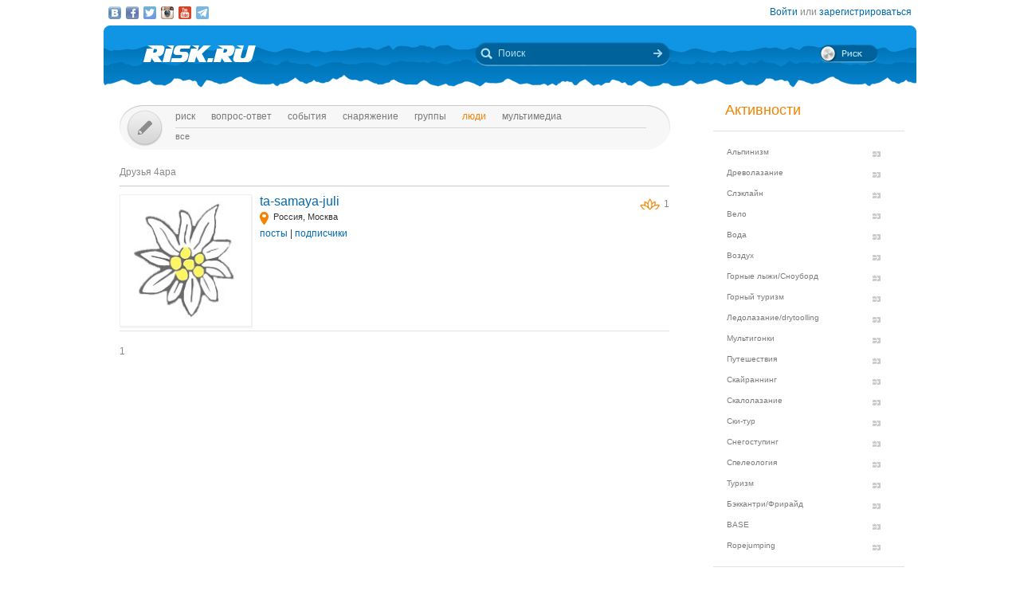

--- FILE ---
content_type: text/html; charset=UTF-8
request_url: https://risk.ru/people/friends?username=4apa
body_size: 9090
content:
<!DOCTYPE html>
<!--[if lt IE 7]> <html class="no-js ie6 oldie" lang="ru-RU"> <![endif]-->
<!--[if IE 7]>    <html class="no-js ie7 oldie" lang="ru-RU"> <![endif]-->
<!--[if IE 8]>    <html class="no-js ie8 oldie" lang="ru-RU"> <![endif]-->
<!--[if IE 9]>    <html class="no-js ie9 oldie" lang="ru-RU"> <![endif]-->
<!--[if gt IE 9]><!--> <html class="no-js" lang="ru-RU"> <!--<![endif]-->
<head>
    <link rel="stylesheet" href="/eskimobi/eskimobi.css?4">
    <script type="text/javascript" src="/eskimobi/eskimobi.js"></script>
    <meta charset="utf-8">
    <link rel="canonical" href="https://risk.ru/people/4apa" />
<link rel="stylesheet" type="text/css" href="/assets/5e84f452/listview/styles.css" />
<link rel="stylesheet" type="text/css" href="https://risk.ru/s/pager.css" />
<link rel="stylesheet" type="text/css" href="/assets/3caa55c8/css/auth.css" />
<script type="text/javascript" src="/assets/250b5469/jquery.min.js"></script>
<script type="text/javascript" src="/assets/250b5469/jquery.ba-bbq.min.js"></script>
<title>Друзья 4apa — Люди — Risk.ru</title>
    <base href="//risk.ru/" />
    <link title="Risk.ru" href="/opensearch.xml" type="application/opensearchdescription+xml" rel="search">
    <meta property="og:title" content="Друзья 4apa — Люди — Risk.ru" />
    <meta property="og:image" content="/i/logo_og.jpg" />
    <meta property="og:description" content="Все об экстремальных видах спорта - BASE, альпинизм, ски-тур, велотуризм, горные лыжи, горный туризм, ледолазание, маунтин-байк, мультигонки, водный спорт, парапланиризм, скалолазание, сноубординг, спелеология, каякинг" />
    <meta name="description" content="Все об экстремальных видах спорта - BASE, альпинизм, ски-тур, велотуризм, горные лыжи, горный туризм, ледолазание, маунтин-байк, мультигонки, водный спорт, парапланиризм, скалолазание, сноубординг, спелеология, каякинг" />
    <meta name="keywords" content="risk online горы альпинизм альпы скалолазание соревнования экспедиции фото видео погода пакистан патагония" />
        <link rel="yandex-tableau-widget" href="https://risk.ru/outwidgets/tableau" />
	<link rel="icon" type="image/png" href="/favicon.png" />
        <meta name="viewport" content="width=device-width,user-scalable=yes" />
    <meta name="apple-mobile-web-app-status-bar-style" content="black" />
    <link rel="apple-touch-icon" href="/i/touch/touch-icon-iphone.png" />
    <link rel="apple-touch-icon" href="/i/touch/touch-icon-ipad.png" sizes="72x72" />
    <link rel="apple-touch-icon" href="/i/touch/touch-icon-iphone-retina.png" sizes="114x114" />
    <link rel="apple-touch-icon" href="/i/touch/touch-icon-ipad-retina.png" sizes="144x144" />

    <link type="text/css" rel="stylesheet" href="/s/icons.css?5a8c0d03" />
    <link type="text/css" rel="stylesheet" href="/s/style.css?v=91"/>
    <link type="text/css" rel="stylesheet" href="/s/jquery.fancybox.css?5570849b" />
    <script type="text/javascript">var _user = false; var _friends = false;</script>
        <script type="text/javascript" src="/js/modernizr-2.6.2.min.js"></script>
    <script type="text/javascript" src="/js/jquery.jcarousel.min.js"></script>
    <script type="text/javascript" src="/js/jquery.fancybox.pack.js?5aa7bdc0"></script>
    <script type="text/javascript" src="/js/jquery.linkify.min.js?5570849b"></script>

    <!-- push -->
            <script charset="UTF-8" src="//cdn.sendpulse.com/28edd3380a1c17cf65b137fe96516659/js/push/292bb89d30f766ebcf0dbbf1a8a113fa_1.js" async></script>
        
    <!--[if lt IE 9]>
    <script type="text/javascript" src="/js/pie/PIE_IE678.js"></script>
    <script type="text/javascript" src="/js/IE9.js"></script>
    <![endif]-->
    <!--[if IE 9]>
    <script type="text/javascript" src="/js/pie/PIE_IE9.js"></script>
    <![endif]-->

    <link type="text/css" rel="stylesheet" href="/s/jquery.sb.css?5570849b"/>
    <script type="text/javascript" src="/js/jquery.sb.js"></script>
    <script type="text/javascript" src="/js/scripts.js?v=91"></script>
					<script src="https://yastatic.net/pcode/adfox/loader.js" crossorigin="anonymous"></script>
		<link rel="stylesheet" type="text/css" href="/assets-current-desktop/index.css?v=91"/>
</head>
<body class="unregistered " data-time="1770086266">
    	<script>
		(function(i,s,o,g,r,a,m){i['GoogleAnalyticsObject']=r;i[r]=i[r]||function(){
			(i[r].q=i[r].q||[]).push(arguments)},i[r].l=1*new Date();a=s.createElement(o),
			m=s.getElementsByTagName(o)[0];a.async=1;a.src=g;m.parentNode.insertBefore(a,m)
		})(window,document,'script','https://www.google-analytics.com/analytics.js','ga');
		ga('create', 'UA-3108232-14', 'auto');
		ga('send', 'pageview');
	</script>
    
<!-- Yandex.Metrika counter -->
<script type="text/javascript" >
	(function(m,e,t,r,i,k,a){m[i]=m[i]||function(){(m[i].a=m[i].a||[]).push(arguments)};
		m[i].l=1*new Date();k=e.createElement(t),a=e.getElementsByTagName(t)[0],k.async=1,k.src=r,a.parentNode.insertBefore(k,a)})
	(window, document, "script", "https://mc.yandex.ru/metrika/tag.js", "ym");
	ym(27358862, "init", {
		clickmap:true,
		trackLinks:true,
		accurateTrackBounce:true
	});
</script>
<noscript><div><img src="https://mc.yandex.ru/watch/27358862" style="position:absolute; left:-9999px;" alt="" /></div></noscript>
<!-- /Yandex.Metrika counter -->

<!-- Rating Mail.ru counter -->
<script type="text/javascript">
	var _tmr = window._tmr || (window._tmr = []);
	_tmr.push({id: "1183336", type: "pageView", start: (new Date()).getTime()});
	(function (d, w, id) {
		if (d.getElementById(id)) return;
		var ts = d.createElement("script"); ts.type = "text/javascript"; ts.async = true; ts.id = id;
		ts.src = "https://top-fwz1.mail.ru/js/code.js";
		var f = function () {var s = d.getElementsByTagName("script")[0]; s.parentNode.insertBefore(ts, s);};
		if (w.opera == "[object Opera]") { d.addEventListener("DOMContentLoaded", f, false); } else { f(); }
	})(document, window, "topmailru-code");
</script><noscript><div>
	<img src="https://top-fwz1.mail.ru/counter?id=1183336;js=na" style="border:0;position:absolute;left:-9999px;" alt="Top.Mail.Ru" />
</div></noscript>
<!-- //Rating Mail.ru counter -->


    <!--[if lt IE 7]>
    <noindex>
        <p class="chromeframe">Вы используете <strong>устаревший браузер</strong>. Для корректного отображения сайта, пожалуйста, <a href="http://browsehappy.com/">обновите браузер</a> или <a href="http://www.google.com/chromeframe/?redirect=true">активируйте Google Chrome Frame</a>.</p>
    </noindex>
    <![endif]-->

    <div id="fox_head"></div>
<script>
			window.Ya.adfoxCode.create( {'ownerId':746,'containerId':'fox_head','params':{'pp':'ygj','ps':'bxat','p2':'gtrf'},'onRender':function() { document.getElementById( 'fox_head' ).className = 'fox-ready'; }} );
		</script>    <div id="topStatusBar" class="root">
		        <div class="social_icons">
            <a href="https://vk.com/public25380586" target="_blank" class="icon vkIcon" title="Наш паблик ВКонтакте"></a><a href="https://www.facebook.com/pages/Riskru/134673076604944" class="icon facebookIcon" title="Наша группа на Facebook"></a><a href="https://twitter.com/nariskru" target="_blank" class="icon twitterIcon" title="Наш Twitter"></a><a href="https://instagram.com/risk_ru" target="_blank" class="icon instagramIcon" title="Наш Instagram"></a><a href="https://youtube.com/channel/UCKW6VFgsxxxZLLShRv3O3mQ " target="_blank" class="icon youtubeIcon" title="Наш канал на YouTube"></a><a href="https://t.me/Riskrucommunity" target="_blank" class="icon telegramIcon" title="Наш Telegram-канал"></a>        </div>

        <div id="topStatusText" class="greyFont">
            <div id="login_form" style="display:none;"><form action="/user/login" method="post"><input type="hidden" value="https://risk.ru/people/friends?username=4apa" name="refer" id="refer" />    <div class="twoLineField" >
        <label for="UserLogin_username" class="required">Логин или email <span class="required">*</span></label>        <input autocomplete="username" name="UserLogin[username]" id="UserLogin_username" type="text" />    </div>

    <div class="twoLineField" >
        <label for="UserLogin_password" class="required">Пароль <span class="required">*</span></label>        <input autocomplete="current-password" name="UserLogin[password]" id="UserLogin_password" type="password" />    </div>

    <div class="digest mb5">
        <input id="ytUserLogin_rememberMe" type="hidden" value="0" name="UserLogin[rememberMe]" /><input name="UserLogin[rememberMe]" id="UserLogin_rememberMe" value="1" checked="checked" type="checkbox" />        <label for="UserLogin_rememberMe">Запомнить меня</label>    </div>

    <div class="mt10 mr5">
        <input class="button" type="submit" name="yt0" value="Войти" /><a style="margin-left:20px;" href="/user/recovery">Забыли логин или пароль?</a>    </div>
</form></div><div id="auth_widget" style="display:none;"><div class="services">
	<ul class="auth-services clear">
		<li class="auth-service vkontakte"><a class="auth-link vkontakte" href="/user/auth/index/service/vkontakte"><span class="auth-icon vkontakte"><i></i></span><span class="auth-title">VKontakte</span></a></li><li class="auth-service facebook"><a class="auth-link facebook" href="/user/auth/index/service/facebook"><span class="auth-icon facebook"><i></i></span><span class="auth-title">Facebook</span></a></li>	</ul>
</div>
</div><div class="unregistered"><a href="/user/login" class="_login" data-popup="1">Войти</a>
                    или <a href="/user/registration">зарегистрироваться</a></div>        </div>
    </div>

    <div id="topHeader" class="root">
		<div class="logoIcon">
			<a href="/"><div class="linkToMain"></div></a>
		</div>
		
		<form action="/search" class="searchingArea">
			<div class="lookupIcon"></div>
			<div class="searchField">
				<input type="text" name="q" class="hint" value="" placeholder="Поиск" autocomplete="off" />
			</div>
			<input type="submit" class="searchArrowIcon iconHL" value="" />
		</form>

        
		<div class="switchIcon" onmouseover="MyRiskPopup($(this))"></div>
    </div>

    <div id="pageBody" class="root">
		<div id="leftColumn">
			<div id="mainMenu" class="draft _ _DraftMenu">
    <span data-action="write_topic" data-url="/write" class="writeIcon basicRollover _add_post _DraftMenu-Btn" title="Написать пост"></span>	<div class="draft__items _DraftMenu-Area"></div>
	<div class="noRepeat">
		<ul class="topLine darkMenuFont"><li><a href="/">Риск</a></li><li><a href="/qa">Вопрос-ответ</a></li><li><a href="/events">События</a></li><li><a href="/equipment">Снаряжение</a></li><li><a href="/groups">Группы</a></li><li><a class="active" href="/people">Люди</a></li><li><a href="/media/">мультимедиа</a></li></ul>
		<ul class="bottomLine darkMenuFont"><li><a href="/people">Все</a></li></ul>	</div>
</div>			<div id="content">
				<div class="fitByMenu cardSpace">
	<!-- Верхнее меню  -->
	<ul class="hMenu">
		<li class="left">Друзья 4apa</li>
	</ul>
	<!-- /Верхнее меню  -->
	<div id="yw0" class="list-view">
<div class="items">
<div class="list-card">
    <a href="/people/ta-samaya-juli"><img src="/i/edelweiss.jpg" class="list-card-icon" /></a>    <div class="list-card-info">
        <span class="list-card-info-rate karmaIcon karmaIconValue" title="Карма">1</span>
        <div class="list-card-info-name"><a href="/people/ta-samaya-juli">ta-samaya-juli</a></div>
        <div class="location"><div class="middleFont">Россия, Москва</div></div>        <div class="">
            <a href="/blog/user/ta-samaya-juli">посты</a> |
            <a href="/people/ta-samaya-juli/subscribers">подписчики</a>
        </div>
            </div>
    <hr class="splitter" />
</div></div><div class="keys" style="display:none" title="/people/friends?username=4apa"><span>13172</span></div>
</div>	<div class="spacer splitter"></div>
	<div class="total number greyFont">1</div>
	<!-- Paginator -->
	<div id="yw1" class="list-view">
<div class="keys" style="display:none" title="/people/friends?username=4apa"><span>13172</span></div>
</div>	<!-- /Paginator -->

    
	<div class="splitter mb20"></div>
</div>
				<div id="upButton" title="Наверх" onclick="scrollToTop()"></div>
                			</div>
		</div>
        <div id="rightColumn">
            
<div class="leftBar"><div id="fox_vertical"></div>
<script>
			window.Ya.adfoxCode.createAdaptive( {'ownerId':746,'containerId':'fox_vertical','params':{'pp':'ygk','ps':'bxat','p2':'gtrg'},'onRender':function() { document.getElementById( 'fox_vertical' ).className = 'fox-ready'; }}, ["desktop","tablet"] );
		</script></div>

<!-- Инфоблок с активностями -->
<div class="infoBlock">
    <span class="orange head">Активности</span>
    <hr>
    <ul class="activityMenu">
        <li><a href="/blog/activity/alpinism">Альпинизм</a></li><li><a href="/blog/activity/treeclimbing">Древолазание</a></li><li><a href="/blog/activity/slackline">Слэклайн</a></li><li><a href="/blog/activity/velo_sport">Вело</a></li><li><a href="/blog/activity/water">Вода</a></li><li><a href="/blog/activity/fly">Воздух</a></li><li><a href="/blog/activity/snowboard">Горные лыжи/Сноуборд</a></li><li><a href="/blog/activity/trekking">Горный туризм</a></li><li><a href="/blog/activity/ice_climbing">Ледолазание/drytoolling</a></li><li><a href="/blog/activity/adv_racing">Мультигонки</a></li><li><a href="/blog/activity/travel">Путешествия</a></li><li><a href="/blog/activity/skyrunning">Скайраннинг</a></li><li><a href="/blog/activity/climbing">Скалолазание</a></li><li><a href="/blog/activity/ski-tour">Ски-тур</a></li><li><a href="/blog/activity/snowshoeing">Снегоступинг</a></li><li><a href="/blog/activity/caving">Спелеология</a></li><li><a href="/blog/activity/tourism">Туризм</a></li><li><a href="/blog/activity/freeride">Бэккантри/Фрирайд</a></li><li><a href="/blog/activity/base">BASE</a></li><li><a href="/blog/activity/ropejumping">Ropejumping</a></li>    </ul>
    <hr>
</div>
<!-- / --><!-- Новое -->
<div class="infoBlock">
    <a href="/blog/new" class="orange head">Новое</a>
    <hr />
    <ul class="eventsMenu">
                    <li>
                <div>
                    <a href="/blog/221502">Зимний поход на гору духов — Дженту</a>
                    <div class="userInfo">
                        <a href="/people/denchik">Denis.Dolgopolov</a>                        <br />
                    </div>
                    <span class="greyFont">31.01.2026 12:04</span>
                    <div>
                                            </div>
                </div>
            </li>
                    <li>
                <div>
                    <a href="/blog/221501">В Иркутске туристы отстаивают скальники от разрушения</a>
                    <div class="userInfo">
                        <a href="/people/mirgorodskijaleksandr">Миргородский Александр</a>                        <br />
                    </div>
                    <span class="greyFont">30.01.2026 18:01</span>
                    <div>
                                            </div>
                </div>
            </li>
                    <li>
                <div>
                    <a href="/blog/221500">НОЧНОЕ...</a>
                    <div class="userInfo">
                        <a href="/people/old-vix">old-vix</a>                        <br />
                    </div>
                    <span class="greyFont">30.01.2026 15:41</span>
                    <div>
                                            </div>
                </div>
            </li>
                    <li>
                <div>
                    <a href="/blog/221499">50 оттенков белого.</a>
                    <div class="userInfo">
                        <a href="/people/vilgeforts">vilgeforts</a>                        <br />
                    </div>
                    <span class="greyFont">28.01.2026 17:30</span>
                    <div>
                                            </div>
                </div>
            </li>
                    <li>
                <div>
                    <a href="/blog/221495">РАКЕТА СО ШХЕЛЬДЫ</a>
                    <div class="userInfo">
                        <a href="/people/old-vix">old-vix</a>                        <br />
                    </div>
                    <span class="greyFont">26.01.2026 11:45</span>
                    <div>
                                            </div>
                </div>
            </li>
            </ul>
    <hr />
</div>
<!-- / --><!-- События -->
<div class="infoBlock">
    <a href="/events/week" class="orange head">События</a>
    <hr />
    <ul class="eventsMenu">
                    <li>
                <div>
                    <a href="/events/day/2020-03-03" class="blue">03.03</a>
                    <div><a href="/events/217849">Ремонт одежды из мембранных тканей и снаряжения.</a></div>
                </div>
            </li>
                    <li>
            <div style="margin:0px" class="rel">
                <a href="/write?xtype=event" class="button _add_event mt5">Добавить событие</a>
            </div>
        </li>
    </ul>
    <hr />
</div>
<!-- / --><div class="infoBlock center infoBlock-journal">
    <a href="/magazine" style="display:block;">
                <img src="/u/img/293/292132-248.jpeg" width="186" height="248" class="inside" />
    </a>
    <a href="/magazine" class="orange">Журнал "РИСК онсайт"</a><br />
</div>
<!-- Обсуждаемое -->
<div class="infoBlock">
    <a href="/blog/discus" class="orange head">Обсуждаемое</a>
    <hr />
    <ul class="eventsMenu">
                    <li>
                <div>
                    <a href="/blog/221502">Зимний поход на гору духов — Дженту</a>
                    <div class="userInfo">
                        <a href="/people/denchik">Denis.Dolgopolov</a>                        <br />
                    </div>
                    <span class="greyFont">31.01.2026 12:04</span>
                    <div>
                        <a href="/blog/221502#comments" class="blue">0 комментариев</a>
                                            </div>
                </div>
            </li>
                        <li>
                <div>
                    <a href="/blog/221501">В Иркутске туристы отстаивают скальники от разрушения</a>
                    <div class="userInfo">
                        <a href="/people/mirgorodskijaleksandr">Миргородский Александр</a>                        <br />
                    </div>
                    <span class="greyFont">30.01.2026 18:01</span>
                    <div>
                        <a href="/blog/221501#comments" class="blue">0 комментариев</a>
                                            </div>
                </div>
            </li>
                        <li>
                <div>
                    <a href="/blog/221500">НОЧНОЕ...</a>
                    <div class="userInfo">
                        <a href="/people/old-vix">old-vix</a>                        <br />
                    </div>
                    <span class="greyFont">30.01.2026 15:41</span>
                    <div>
                        <a href="/blog/221500#comments" class="blue">0 комментариев</a>
                                            </div>
                </div>
            </li>
                        <li>
                <div>
                    <a href="/blog/221499">50 оттенков белого.</a>
                    <div class="userInfo">
                        <a href="/people/vilgeforts">vilgeforts</a>                        <br />
                    </div>
                    <span class="greyFont">28.01.2026 17:30</span>
                    <div>
                        <a href="/blog/221499#comments" class="blue">0 комментариев</a>
                                            </div>
                </div>
            </li>
                        <li>
                <div>
                    <a href="/blog/221495">РАКЕТА СО ШХЕЛЬДЫ</a>
                    <div class="userInfo">
                        <a href="/people/old-vix">old-vix</a>                        <br />
                    </div>
                    <span class="greyFont">26.01.2026 11:45</span>
                    <div>
                        <a href="/blog/221495#comments" class="blue">0 комментариев</a>
                                            </div>
                </div>
            </li>
                </ul>
    <hr />
</div>
<!-- / --><!-- Поддерживаем -->
<div class="infoBlock framed">
    <a href="/blog/mark/supported" class="orange head showIcon blueRIcon">Поддерживаем</a>
    <hr />
            <div class="msgBlock">
                        <div class="msgText">
                <div><a href="/blog/218756">Сбор средств на издание учебника &quot;Безопасность на бурной воде&quot;</a></div>
                <div class="userInfo">
                    <a href="/people/homohomeni">homohomeni</a>                    <br />
                    <span class="greyFont">26.10.2020 16:57</span>
                </div>
            </div>
        </div>
        <div class="splitter"></div>
                <div class="msgBlock">
                        <div class="msgText">
                <div><a href="/blog/217674">Эверест 2021: это всё Ама-Даблам</a></div>
                <div class="userInfo">
                    <a href="/people/redakciyasajta">Редакция сайта</a>                    <br />
                    <span class="greyFont">09.01.2020 12:31</span>
                </div>
            </div>
        </div>
        <div class="splitter"></div>
                <div class="msgBlock">
                        <div class="msgText">
                <div><a href="/blog/216788">Эверест 2021: Лобуче - &quot;учитель на замену&quot;</a></div>
                <div class="userInfo">
                    <a href="/people/redakciyasajta">Редакция сайта</a>                    <br />
                    <span class="greyFont">17.06.2019 17:38</span>
                </div>
            </div>
        </div>
        <div class="splitter"></div>
        </div>
<!-- / --><!-- Топ -->
<div class="infoBlock">
    <a href="/blog/top" class="orange head">Топ</a>
    <hr />
    <ul class="eventsMenu">
                    <li>
                <div>
                    <a href="/blog/221488">ОДЕРЖИМОСТЬ</a>
                    <div class="userInfo">
                        <a href="/people/old-vix">old-vix</a>                        <br />
                    </div>
                    <span class="greyFont">07.01.2026 09:38</span>
                    <div>
                        <a href="/blog/221488#comments" class="blue">0 комментариев</a>
                                            </div>
                </div>
            </li>
                    <li>
                <div>
                    <a href="/blog/221489">НА КАВКАЗЕ ТАЮТ ЛЕДНИКИ...</a>
                    <div class="userInfo">
                        <a href="/people/old-vix">old-vix</a>                        <br />
                    </div>
                    <span class="greyFont">13.01.2026 11:16</span>
                    <div>
                        <a href="/blog/221489#comments" class="blue">0 комментариев</a>
                                            </div>
                </div>
            </li>
                    <li>
                <div>
                    <a href="/blog/221493">სვანეთის ვაჟი СЫН СВАНЕТИИ</a>
                    <div class="userInfo">
                        <a href="/people/old-vix">old-vix</a>                        <br />
                    </div>
                    <span class="greyFont">21.01.2026 08:30</span>
                    <div>
                        <a href="/blog/221493#comments" class="blue">0 комментариев</a>
                                            </div>
                </div>
            </li>
                    <li>
                <div>
                    <a href="/blog/221495">РАКЕТА СО ШХЕЛЬДЫ</a>
                    <div class="userInfo">
                        <a href="/people/old-vix">old-vix</a>                        <br />
                    </div>
                    <span class="greyFont">26.01.2026 11:45</span>
                    <div>
                        <a href="/blog/221495#comments" class="blue">0 комментариев</a>
                                            </div>
                </div>
            </li>
                    <li>
                <div>
                    <a href="/blog/221491">19 января - Крещение Господне!</a>
                    <div class="userInfo">
                        <a href="/people/old-vix">old-vix</a>                        <br />
                    </div>
                    <span class="greyFont">19.01.2026 07:07</span>
                    <div>
                        <a href="/blog/221491#comments" class="blue">0 комментариев</a>
                                            </div>
                </div>
            </li>
            </ul>
    <hr />
</div>
<!-- / --><!-- Колонка редакции -->
<div class="infoBlock framed">
    <a href="/blog/mark/approved" class="orange head showIcon exclamationIcon">Колонка редакции</a>
    <hr />
            <div class="msgBlock">
                        <div class="msgText">
                <div><a href="/blog/219659">Соло на Денали: Шанталь Асторга о восхождении с лыжами и без</a></div>
                <div class="userInfo">
                    <a href="/people/lyubovjmoric">Brodilka</a>                    <br />
                    <span class="greyFont">29.06.2021 15:53</span>
                </div>
            </div>
        </div>
        <div class="splitter"></div>
                <div class="msgBlock">
                        <div class="msgText">
                <div><a href="/blog/219608">Небесный капкан Барунце: Марек Холечек о новом маршруте и превратностях судьбы</a></div>
                <div class="userInfo">
                    <a href="/people/lyubovjmoric">Brodilka</a>                    <br />
                    <span class="greyFont">11.06.2021 12:41</span>
                </div>
            </div>
        </div>
        <div class="splitter"></div>
                <div class="msgBlock">
                        <div class="msgText">
                <div><a href="/blog/219589">В Гренландии погиб известный полярный гид и путешественник Дирк Дансеркер</a></div>
                <div class="userInfo">
                    <a href="/people/redakciyasajta">Редакция сайта</a>                    <br />
                    <span class="greyFont">10.06.2021 14:37</span>
                </div>
            </div>
        </div>
        <div class="splitter"></div>
        </div>
<!-- / --><!-- Группы -->
<div class="infoBlock">
    <a href="/groups" class="orange head">Популярные группы</a>
    <hr />
    <ul class="groupMenu">
                    <li>
                <a href="/groups/view/friends">Gaugin &amp; Friends</a>
                <div class="userIcon">130</div>
            </li>
                    <li>
                <a href="/groups/view/old_vix">Творчество РИСКовчан</a>
                <div class="userIcon">242</div>
            </li>
                    <li>
                <a href="/groups/view/mountain_safety">Безопасность в горах.</a>
                <div class="userIcon">353</div>
            </li>
                    <li>
                <a href="/groups/view/foto_out">Outdoor фотография</a>
                <div class="userIcon">284</div>
            </li>
                    <li>
                <a href="/groups/view/avalanche">Лавинная безопасность</a>
                <div class="userIcon">226</div>
            </li>
                    <li>
                <a href="/groups/view/auction">Аукцион снаряжения</a>
                <div class="userIcon">192</div>
            </li>
            </ul>
    <div class="splitter"></div>
        <hr />
</div>
<!-- / --><!-- Партнерские блоги -->
<div class="infoBlock framed">
    <a href="/blog/mark/pro" class="orange head"><div class="proIcon"></div>Партнерские блоги</a>
    <hr />
            <div class="msgBlock">
                        <div class="msgText">
                <div><a href="/blog/220950">BIG CANOPY CAMPOUT 2023 фестиваль древонавтики и гамаководства</a></div>
                <div class="userInfo">
                    <a href="/people/treewalkers">TreeWalkers</a>                    <br />
                    <span class="greyFont">21.06.2023 13:59</span>
                </div>
            </div>
        </div>
        <div class="splitter"></div>
            <div class="msgBlock">
                        <div class="msgText">
                <div><a href="/blog/220797">Снятие зависшего в кроне дрона</a></div>
                <div class="userInfo">
                    <a href="/people/treewalkers">TreeWalkers</a>                    <br />
                    <span class="greyFont">01.01.2023 15:00</span>
                </div>
            </div>
        </div>
        <div class="splitter"></div>
            <div class="msgBlock">
                        <div class="msgText">
                <div><a href="/blog/220795">Древонавтика с TreeWalkers</a></div>
                <div class="userInfo">
                    <a href="/people/treewalkers">TreeWalkers</a>                    <br />
                    <span class="greyFont">29.12.2022 22:28</span>
                </div>
            </div>
        </div>
        <div class="splitter"></div>
    </div>
<!-- / -->            <div class="infoBlock">
                <div class="aright smallFont">По вопросам рекламы пишите <a href="mailto:ad@risk.ru">ad@risk.ru</a></div>
            </div>
        </div>
        <br class="clear" />
	</div>

    
	<div id="footer" class="root">
		<div class="copyright">© 1996—2026 Risk.ru<br />При полном или частичном использовании материалов <br />гиперссылка на risk.ru и автора материала обязательна.</div>
		<ul class="footer-menu">
			<li><a href="/magazine">Журнал «РИСК онсайт»</a></li>
			<li><a href="/info/reclama">Реклама на сайте</a></li>
						<li><a href="/crystal-peak">Премия «Хрустальный пик»</a></li>
			<li><a href="/about">О проекте</a></li>
		</ul>
        <ul class="footer-menu" style="top:46px; left:59px;">
            <li><a href="http://20years.risk.ru/">20 лет Риска</a>
        </ul>
	</div>

<!--    <script src="//maps.googleapis.com/maps/api/js?key=--><!--&sensor=false" type="text/javascript"></script>-->
<!--    <script src="//api-maps.yandex.ru/2.0-stable/?load=package.standard&lang=ru-RU" type="text/javascript"></script>-->
<!--    <script src="/js/maps.js" type="text/javascript"></script>-->
	<script src="/assets-current-desktop/index.js?v=91"></script>
    <script type="text/javascript" src="/assets/5e84f452/listview/jquery.yiilistview.js"></script>
<script type="text/javascript" src="/assets/3caa55c8/js/auth.js"></script>
<script type="text/javascript">
/*<![CDATA[*/
jQuery(function($) {
jQuery('#yw0').yiiListView({'ajaxUpdate':[],'ajaxVar':'ajax','pagerClass':'pager','loadingClass':'list-view-loading','sorterClass':'sorter','enableHistory':false});
jQuery('#yw1').yiiListView({'ajaxUpdate':[],'ajaxVar':'ajax','pagerClass':'pager','loadingClass':'list-view-loading','sorterClass':'sorter','enableHistory':false});
$(".auth-service.vkontakte a").eauth({"popup":{"width":585,"height":350},"id":"vkontakte"});
$(".auth-service.facebook a").eauth({"popup":{"width":585,"height":290},"id":"facebook"});

});
/*]]>*/
</script>
</body>
</html>